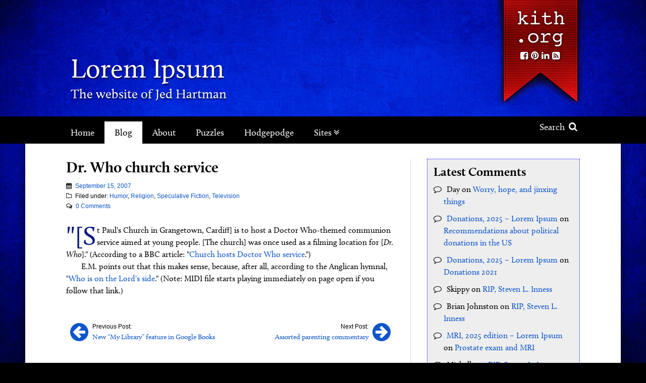

--- FILE ---
content_type: text/html; charset=UTF-8
request_url: https://www.kith.org/jed/2007/09/15/dr-who-church-service/
body_size: 44120
content:
<!DOCTYPE html>
<!--[if lt IE 9 ]><html class="ie ie-old no-js" lang="en-US"> <![endif]-->
<!--[if IE 9 ]><html class="ie ie9 no-js" lang="en-US"> <![endif]-->
<!--[if IE 10 ]><html class="ie ie10 no-js" lang="en-US"> <![endif]-->
<!--[if IE 11 ]><html class="ie ie11 no-js" lang="en-US"> <![endif]-->
<!--[if gt IE 11 ]><!--><html class="no-js" lang="en-US"><!--<![endif]-->

<head profile="http://gmpg.org/xfn/11">

	<meta charset="UTF-8">
	<meta http-equiv="X-UA-Compatible" content="IE=edge,chrome=1">
	<meta name="viewport" content="width=device-width initial-scale=1.0">
	<meta name="title" content=" &raquo; Dr. Who church service">
	<link rel="profile" href="http://gmpg.org/xfn/11">
	
	<title>Dr. Who church service &#8211; Lorem Ipsum</title>
<meta name='robots' content='max-image-preview:large' />
<link rel='dns-prefetch' href='//use.typekit.net' />
<link rel="alternate" title="oEmbed (JSON)" type="application/json+oembed" href="https://www.kith.org/jed/wp-json/oembed/1.0/embed?url=https%3A%2F%2Fwww.kith.org%2Fjed%2F2007%2F09%2F15%2Fdr-who-church-service%2F" />
<link rel="alternate" title="oEmbed (XML)" type="text/xml+oembed" href="https://www.kith.org/jed/wp-json/oembed/1.0/embed?url=https%3A%2F%2Fwww.kith.org%2Fjed%2F2007%2F09%2F15%2Fdr-who-church-service%2F&#038;format=xml" />
<style id='wp-img-auto-sizes-contain-inline-css' type='text/css'>
img:is([sizes=auto i],[sizes^="auto," i]){contain-intrinsic-size:3000px 1500px}
/*# sourceURL=wp-img-auto-sizes-contain-inline-css */
</style>
<style id='wp-emoji-styles-inline-css' type='text/css'>

	img.wp-smiley, img.emoji {
		display: inline !important;
		border: none !important;
		box-shadow: none !important;
		height: 1em !important;
		width: 1em !important;
		margin: 0 0.07em !important;
		vertical-align: -0.1em !important;
		background: none !important;
		padding: 0 !important;
	}
/*# sourceURL=wp-emoji-styles-inline-css */
</style>
<style id='classic-theme-styles-inline-css' type='text/css'>
/*! This file is auto-generated */
.wp-block-button__link{color:#fff;background-color:#32373c;border-radius:9999px;box-shadow:none;text-decoration:none;padding:calc(.667em + 2px) calc(1.333em + 2px);font-size:1.125em}.wp-block-file__button{background:#32373c;color:#fff;text-decoration:none}
/*# sourceURL=/wp-includes/css/classic-themes.min.css */
</style>
<link rel='stylesheet' id='cp-style-css' href='https://www.kith.org/jed/wp-content/themes/jed-hartman-base-theme/style.css?ver=6.9' type='text/css' media='all' />
<link rel='stylesheet' id='jasny-style-css' href='https://www.kith.org/jed/wp-content/themes/jed-hartman-base-theme/css/jasny-bootstrap.css?ver=6.9' type='text/css' media='all' />
<link rel='stylesheet' id='custom-overrides-css' href='https://www.kith.org/jed/wp-content/themes/jed-hartman-base-theme/customize.css?ver=6.9' type='text/css' media='all' />
<script type="text/javascript" src="https://www.kith.org/jed/wp-includes/js/jquery/jquery.min.js?ver=3.7.1" id="jquery-core-js"></script>
<script type="text/javascript" src="https://www.kith.org/jed/wp-includes/js/jquery/jquery-migrate.min.js?ver=3.4.1" id="jquery-migrate-js"></script>
<script type="text/javascript" src="//use.typekit.net/rsa4gdx.js?ver=6.9" id="theme_typekit-js"></script>
<script type="text/javascript" src="https://www.kith.org/jed/wp-content/themes/jed-hartman-base-theme/js/modernizr-1.7.min.js?ver=1630341123" id="modernizer-js"></script>
<script type="text/javascript" src="https://www.kith.org/jed/wp-content/themes/jed-hartman-base-theme/js/compiled.js?ver=1630341122" id="compiled-js"></script>
<link rel="https://api.w.org/" href="https://www.kith.org/jed/wp-json/" /><link rel="alternate" title="JSON" type="application/json" href="https://www.kith.org/jed/wp-json/wp/v2/posts/4042" /><link rel="EditURI" type="application/rsd+xml" title="RSD" href="https://www.kith.org/jed/xmlrpc2.php?rsd" />
			<script type="text/javascript">try{Typekit.load();}catch(e){}</script>
			<style type="text/css" id="cpunk-custom-css">
			</style>
	<link rel="canonical" href="https://www.kith.org/jed/2007/09/15/dr-who-church-service/">
	    <style type="text/css" rel="header">

	        .page_header  {
	            display: block;
	            background: transparent;
	            background-image: url('');
				background-position: center -20px;
				background-size: 900px auto;
	        }
	        @media (min-width:400px) {
	        	background-position: center top;
	        }
	        @media (min-width:900px) {
		        .page_header {
		        	background-size: cover;	
		        }  	
	        }
	      
	        		        .site_headers, .site_headers a, .site_headers h2 {
		        	color: #ffffff;
		        }
	        			

			
	    </style>
	    <style type="text/css" id="custom-background-css">
	body.custom-background {
		background-color: #000;
		 background-image: url("https://www.kith.org/jed/wp-content/uploads/sites/2/2017/12/blue.jpg");		background-size: auto;
		background-position: center top;
		background-size: 660px auto;
	}
	@media (min-width:760px) {
		body.custom-background { background-image: url("https://www.kith.org/jed/wp-content/uploads/sites/2/2017/12/blue.jpg"); background-position: center center; background-size: cover; background-repeat: no-repeat; background-attachment: fixed; }
	}
</style>


<style id='global-styles-inline-css' type='text/css'>
:root{--wp--preset--aspect-ratio--square: 1;--wp--preset--aspect-ratio--4-3: 4/3;--wp--preset--aspect-ratio--3-4: 3/4;--wp--preset--aspect-ratio--3-2: 3/2;--wp--preset--aspect-ratio--2-3: 2/3;--wp--preset--aspect-ratio--16-9: 16/9;--wp--preset--aspect-ratio--9-16: 9/16;--wp--preset--color--black: #000000;--wp--preset--color--cyan-bluish-gray: #abb8c3;--wp--preset--color--white: #ffffff;--wp--preset--color--pale-pink: #f78da7;--wp--preset--color--vivid-red: #cf2e2e;--wp--preset--color--luminous-vivid-orange: #ff6900;--wp--preset--color--luminous-vivid-amber: #fcb900;--wp--preset--color--light-green-cyan: #7bdcb5;--wp--preset--color--vivid-green-cyan: #00d084;--wp--preset--color--pale-cyan-blue: #8ed1fc;--wp--preset--color--vivid-cyan-blue: #0693e3;--wp--preset--color--vivid-purple: #9b51e0;--wp--preset--gradient--vivid-cyan-blue-to-vivid-purple: linear-gradient(135deg,rgb(6,147,227) 0%,rgb(155,81,224) 100%);--wp--preset--gradient--light-green-cyan-to-vivid-green-cyan: linear-gradient(135deg,rgb(122,220,180) 0%,rgb(0,208,130) 100%);--wp--preset--gradient--luminous-vivid-amber-to-luminous-vivid-orange: linear-gradient(135deg,rgb(252,185,0) 0%,rgb(255,105,0) 100%);--wp--preset--gradient--luminous-vivid-orange-to-vivid-red: linear-gradient(135deg,rgb(255,105,0) 0%,rgb(207,46,46) 100%);--wp--preset--gradient--very-light-gray-to-cyan-bluish-gray: linear-gradient(135deg,rgb(238,238,238) 0%,rgb(169,184,195) 100%);--wp--preset--gradient--cool-to-warm-spectrum: linear-gradient(135deg,rgb(74,234,220) 0%,rgb(151,120,209) 20%,rgb(207,42,186) 40%,rgb(238,44,130) 60%,rgb(251,105,98) 80%,rgb(254,248,76) 100%);--wp--preset--gradient--blush-light-purple: linear-gradient(135deg,rgb(255,206,236) 0%,rgb(152,150,240) 100%);--wp--preset--gradient--blush-bordeaux: linear-gradient(135deg,rgb(254,205,165) 0%,rgb(254,45,45) 50%,rgb(107,0,62) 100%);--wp--preset--gradient--luminous-dusk: linear-gradient(135deg,rgb(255,203,112) 0%,rgb(199,81,192) 50%,rgb(65,88,208) 100%);--wp--preset--gradient--pale-ocean: linear-gradient(135deg,rgb(255,245,203) 0%,rgb(182,227,212) 50%,rgb(51,167,181) 100%);--wp--preset--gradient--electric-grass: linear-gradient(135deg,rgb(202,248,128) 0%,rgb(113,206,126) 100%);--wp--preset--gradient--midnight: linear-gradient(135deg,rgb(2,3,129) 0%,rgb(40,116,252) 100%);--wp--preset--font-size--small: 13px;--wp--preset--font-size--medium: 20px;--wp--preset--font-size--large: 36px;--wp--preset--font-size--x-large: 42px;--wp--preset--spacing--20: 0.44rem;--wp--preset--spacing--30: 0.67rem;--wp--preset--spacing--40: 1rem;--wp--preset--spacing--50: 1.5rem;--wp--preset--spacing--60: 2.25rem;--wp--preset--spacing--70: 3.38rem;--wp--preset--spacing--80: 5.06rem;--wp--preset--shadow--natural: 6px 6px 9px rgba(0, 0, 0, 0.2);--wp--preset--shadow--deep: 12px 12px 50px rgba(0, 0, 0, 0.4);--wp--preset--shadow--sharp: 6px 6px 0px rgba(0, 0, 0, 0.2);--wp--preset--shadow--outlined: 6px 6px 0px -3px rgb(255, 255, 255), 6px 6px rgb(0, 0, 0);--wp--preset--shadow--crisp: 6px 6px 0px rgb(0, 0, 0);}:where(.is-layout-flex){gap: 0.5em;}:where(.is-layout-grid){gap: 0.5em;}body .is-layout-flex{display: flex;}.is-layout-flex{flex-wrap: wrap;align-items: center;}.is-layout-flex > :is(*, div){margin: 0;}body .is-layout-grid{display: grid;}.is-layout-grid > :is(*, div){margin: 0;}:where(.wp-block-columns.is-layout-flex){gap: 2em;}:where(.wp-block-columns.is-layout-grid){gap: 2em;}:where(.wp-block-post-template.is-layout-flex){gap: 1.25em;}:where(.wp-block-post-template.is-layout-grid){gap: 1.25em;}.has-black-color{color: var(--wp--preset--color--black) !important;}.has-cyan-bluish-gray-color{color: var(--wp--preset--color--cyan-bluish-gray) !important;}.has-white-color{color: var(--wp--preset--color--white) !important;}.has-pale-pink-color{color: var(--wp--preset--color--pale-pink) !important;}.has-vivid-red-color{color: var(--wp--preset--color--vivid-red) !important;}.has-luminous-vivid-orange-color{color: var(--wp--preset--color--luminous-vivid-orange) !important;}.has-luminous-vivid-amber-color{color: var(--wp--preset--color--luminous-vivid-amber) !important;}.has-light-green-cyan-color{color: var(--wp--preset--color--light-green-cyan) !important;}.has-vivid-green-cyan-color{color: var(--wp--preset--color--vivid-green-cyan) !important;}.has-pale-cyan-blue-color{color: var(--wp--preset--color--pale-cyan-blue) !important;}.has-vivid-cyan-blue-color{color: var(--wp--preset--color--vivid-cyan-blue) !important;}.has-vivid-purple-color{color: var(--wp--preset--color--vivid-purple) !important;}.has-black-background-color{background-color: var(--wp--preset--color--black) !important;}.has-cyan-bluish-gray-background-color{background-color: var(--wp--preset--color--cyan-bluish-gray) !important;}.has-white-background-color{background-color: var(--wp--preset--color--white) !important;}.has-pale-pink-background-color{background-color: var(--wp--preset--color--pale-pink) !important;}.has-vivid-red-background-color{background-color: var(--wp--preset--color--vivid-red) !important;}.has-luminous-vivid-orange-background-color{background-color: var(--wp--preset--color--luminous-vivid-orange) !important;}.has-luminous-vivid-amber-background-color{background-color: var(--wp--preset--color--luminous-vivid-amber) !important;}.has-light-green-cyan-background-color{background-color: var(--wp--preset--color--light-green-cyan) !important;}.has-vivid-green-cyan-background-color{background-color: var(--wp--preset--color--vivid-green-cyan) !important;}.has-pale-cyan-blue-background-color{background-color: var(--wp--preset--color--pale-cyan-blue) !important;}.has-vivid-cyan-blue-background-color{background-color: var(--wp--preset--color--vivid-cyan-blue) !important;}.has-vivid-purple-background-color{background-color: var(--wp--preset--color--vivid-purple) !important;}.has-black-border-color{border-color: var(--wp--preset--color--black) !important;}.has-cyan-bluish-gray-border-color{border-color: var(--wp--preset--color--cyan-bluish-gray) !important;}.has-white-border-color{border-color: var(--wp--preset--color--white) !important;}.has-pale-pink-border-color{border-color: var(--wp--preset--color--pale-pink) !important;}.has-vivid-red-border-color{border-color: var(--wp--preset--color--vivid-red) !important;}.has-luminous-vivid-orange-border-color{border-color: var(--wp--preset--color--luminous-vivid-orange) !important;}.has-luminous-vivid-amber-border-color{border-color: var(--wp--preset--color--luminous-vivid-amber) !important;}.has-light-green-cyan-border-color{border-color: var(--wp--preset--color--light-green-cyan) !important;}.has-vivid-green-cyan-border-color{border-color: var(--wp--preset--color--vivid-green-cyan) !important;}.has-pale-cyan-blue-border-color{border-color: var(--wp--preset--color--pale-cyan-blue) !important;}.has-vivid-cyan-blue-border-color{border-color: var(--wp--preset--color--vivid-cyan-blue) !important;}.has-vivid-purple-border-color{border-color: var(--wp--preset--color--vivid-purple) !important;}.has-vivid-cyan-blue-to-vivid-purple-gradient-background{background: var(--wp--preset--gradient--vivid-cyan-blue-to-vivid-purple) !important;}.has-light-green-cyan-to-vivid-green-cyan-gradient-background{background: var(--wp--preset--gradient--light-green-cyan-to-vivid-green-cyan) !important;}.has-luminous-vivid-amber-to-luminous-vivid-orange-gradient-background{background: var(--wp--preset--gradient--luminous-vivid-amber-to-luminous-vivid-orange) !important;}.has-luminous-vivid-orange-to-vivid-red-gradient-background{background: var(--wp--preset--gradient--luminous-vivid-orange-to-vivid-red) !important;}.has-very-light-gray-to-cyan-bluish-gray-gradient-background{background: var(--wp--preset--gradient--very-light-gray-to-cyan-bluish-gray) !important;}.has-cool-to-warm-spectrum-gradient-background{background: var(--wp--preset--gradient--cool-to-warm-spectrum) !important;}.has-blush-light-purple-gradient-background{background: var(--wp--preset--gradient--blush-light-purple) !important;}.has-blush-bordeaux-gradient-background{background: var(--wp--preset--gradient--blush-bordeaux) !important;}.has-luminous-dusk-gradient-background{background: var(--wp--preset--gradient--luminous-dusk) !important;}.has-pale-ocean-gradient-background{background: var(--wp--preset--gradient--pale-ocean) !important;}.has-electric-grass-gradient-background{background: var(--wp--preset--gradient--electric-grass) !important;}.has-midnight-gradient-background{background: var(--wp--preset--gradient--midnight) !important;}.has-small-font-size{font-size: var(--wp--preset--font-size--small) !important;}.has-medium-font-size{font-size: var(--wp--preset--font-size--medium) !important;}.has-large-font-size{font-size: var(--wp--preset--font-size--large) !important;}.has-x-large-font-size{font-size: var(--wp--preset--font-size--x-large) !important;}
/*# sourceURL=global-styles-inline-css */
</style>
</head>

<body class="wp-singular post-template-default single single-post postid-4042 single-format-standard custom-background wp-theme-jed-hartman-base-theme dr-who-church-service">
		
					
		<header class="page_header default" role="banner">	

	<div class="header_inner">		
		
		<div class="callouts_social">
			<a href="https://www.kith.org/jed" class="kith_link">Kith.org</a>
			<div class="social_container">
		<ul class="social_links">
    			<li><a href="http://facebook.com/jed.hartman" alt="Facebook" title="Facebook"><i class="fa fa-facebook-square"></i></a></li>	
					<li><a href="https://www.pinterest.com/elysdir/" alt="Pinterest" title="Pinterest"><i class="fa fa-pinterest"></i></a></li>	
		    		<li><a href="https://www.linkedin.com/in/jed-hartman-a222581/" alt="LinkedIn" title="LinkedIn"><i class="fa fa-linkedin"></i></a></li>
    	      		<li><a href="https://www.kith.org/jed/feed/"><i class="fa fa-rss-square"></i></a></li>
	</ul>
</div>		</div>

		<hgroup class="site_headers">	
			<h1 class="site_title">
				<a href="https://www.kith.org/jed">Lorem Ipsum</a>
			</h1>
			<h2>The website of Jed Hartman</h2>
		</hgroup>
		
		<div class="button_wrapper">				
			<button type="button" class="navbar-toggle masthead-toggle hamburger masthead_button" data-recalc="false" data-toggle="offcanvas" data-target="#offcanvas" data-canvas="body">
				<span class="sr-only">Toggle navigation</span>
					<i class="fa fa-bars"></i>
				</button>
			<a href="#" class="header_search_toggle masthead_button"><i class="fa fa-search"></i></a>
		</div>
			
	</div>
</header>
<div class="nav_wrap">
	<nav class="navbar navbar-default" role="navigation"> 
		<div class="collapse navbar-collapse main_nav"> 
			
			<ul id="menu-menu-1" class="nav navbar-nav"><li id="menu-item-20" class="menu-item menu-item-type-post_type menu-item-object-page menu-item-home menu-item-20"><a title="Home" href="https://www.kith.org/jed/">Home</a></li>
<li id="menu-item-21" class="menu-item menu-item-type-post_type menu-item-object-page current_page_parent menu-item-21"><a title="Blog" href="https://www.kith.org/jed/lorem-ipsum/">Blog</a></li>
<li id="menu-item-18" class="menu-item menu-item-type-post_type menu-item-object-page menu-item-18"><a title="About" href="https://www.kith.org/jed/about-jed/">About</a></li>
<li id="menu-item-22" class="menu-item menu-item-type-post_type menu-item-object-page menu-item-22"><a title="Puzzles" href="https://www.kith.org/jed/situation-puzzles/">Puzzles</a></li>
<li id="menu-item-19" class="menu-item menu-item-type-post_type menu-item-object-page menu-item-19"><a title="Hodgepodge" href="https://www.kith.org/jed/hodgepodge/">Hodgepodge</a></li>
<li id="menu-item-23" class="sitenav_target menu-item menu-item-type-custom menu-item-object-custom menu-item-has-children menu-item-23 dropdown"><a title="Sites" href="#" data-toggle="dropdown" class="dropdown-toggle">Sites <i class="fa fa-angle-double-down"></i></a>
<ul role="menu" class=" dropdown-menu">
	<li id="menu-item-5329" class="menu-item menu-item-type-custom menu-item-object-custom menu-item-5329"><a title="Loading" href="#">Loading</a></li>
</ul>
</li>
</ul>			<a href="#" class="search_toggle"> Search <i class="fa fa-search"></i></a>
			
		</div>

	</nav>

</div>
<div class="search_outer">
	<div class="search_wrap">
		<div class="search_container">
	<form role="search" method="get" class="search-form form-inline" action="https://www.kith.org/jed/">
	  	<input type="search" value="" name="s" class="search_field" placeholder="Search Site">
	    <label class="hide">Search for:</label>
	    <button type="submit" class="search_submit btn btn-default hide">Search</button>
	    <a class="submit" href="#"><i class="fa fa-search"></i></a>
	</form>
</div>	</div>
</div>
<nav id="offcanvas" class="navmenu navbar-default navbar-inverse navmenu-fixed-left offcanvas navmenu-site" role="navigation">
    <button data-recalc="false" data-toggle="offcanvas" data-target="#offcanvas" data-canvas="body" class="close_canvas">
        <i class="fa fa-times-circle"></i>
    </button>
   
    <ul id="menu-menu-2" class="nav navbar-nav"><li class="menu-item menu-item-type-post_type menu-item-object-page menu-item-home menu-item-20"><a title="Home" href="https://www.kith.org/jed/">Home</a></li>
<li class="menu-item menu-item-type-post_type menu-item-object-page current_page_parent menu-item-21"><a title="Blog" href="https://www.kith.org/jed/lorem-ipsum/">Blog</a></li>
<li class="menu-item menu-item-type-post_type menu-item-object-page menu-item-18"><a title="About" href="https://www.kith.org/jed/about-jed/">About</a></li>
<li class="menu-item menu-item-type-post_type menu-item-object-page menu-item-22"><a title="Puzzles" href="https://www.kith.org/jed/situation-puzzles/">Puzzles</a></li>
<li class="menu-item menu-item-type-post_type menu-item-object-page menu-item-19"><a title="Hodgepodge" href="https://www.kith.org/jed/hodgepodge/">Hodgepodge</a></li>
<li class="sitenav_target menu-item menu-item-type-custom menu-item-object-custom menu-item-has-children menu-item-23 dropdown"><a title="Sites" href="#" data-toggle="dropdown" class="dropdown-toggle">Sites <i class="fa fa-angle-double-down"></i></a>
<ul role="menu" class=" dropdown-menu">
	<li class="menu-item menu-item-type-custom menu-item-object-custom menu-item-5329"><a title="Loading" href="#">Loading</a></li>
</ul>
</li>
</ul>	 <div class="button_callouts">
			</div> 
	<div class="social_container">
		<ul class="social_links">
    			<li><a href="http://facebook.com/jed.hartman" alt="Facebook" title="Facebook"><i class="fa fa-facebook-square"></i></a></li>	
					<li><a href="https://www.pinterest.com/elysdir/" alt="Pinterest" title="Pinterest"><i class="fa fa-pinterest"></i></a></li>	
		    		<li><a href="https://www.linkedin.com/in/jed-hartman-a222581/" alt="LinkedIn" title="LinkedIn"><i class="fa fa-linkedin"></i></a></li>
    	      		<li><a href="https://www.kith.org/jed/feed/"><i class="fa fa-rss-square"></i></a></li>
	</ul>
</div></nav>

		<div class="page_wrap" role="document">
<main class="main" role="main">
	<div class="inner block_inner">
			<article class="post-4042 post type-post status-publish format-standard hentry category-humor category-religion category-speculative-fiction category-television" id="post-4042" role="article" itemprop="hasPart" itemscope="" itemtype="http://schema.org/Article">
	<meta itemscope="itemscope" itemprop="mainEntityOfPage" itemType="https://schema.org/WebPage"/>
	<header>	
		
		<h2 class="post_title" itemprop="headline"><span>Dr. Who church service</span></h2>
		<h3 class="byline"><i class="fa fa-user"></i>
			<span class="post-author vcard" itemprop="author" itemscope itemtype="https://schema.org/Person">
				<span itemprop="name">Jed</span>
			</span>
		</h3>
<div class="postmeta">
	
	<div><i class="fa fa-calendar"></i> <a href="https://www.kith.org/jed/2007/09/15/dr-who-church-service/" class="post_date_time"><time class="published" datetime="09-15-2007 7:41 PM"> September 15, 2007</time></a></div>
			<div class="categories"><i class="fa fa-folder-o"></i> Filed under: <a href="https://www.kith.org/jed/category/humor/" rel="category tag">Humor</a>, <a href="https://www.kith.org/jed/category/religion/" rel="category tag">Religion</a>, <a href="https://www.kith.org/jed/category/speculative-fiction/" rel="category tag">Speculative Fiction</a>, <a href="https://www.kith.org/jed/category/television/" rel="category tag">Television</a></div>
		<div class="comments_link">
		<i class="fa fa-comments-o"></i> <a href="https://www.kith.org/jed/2007/09/15/dr-who-church-service/#respond">0 Comments</a>	</div>
</div>	</header>
	<div class="entry_content" itemprop="description">
		
<p>"[St Paul's Church in Grangetown, Cardiff] is to host a Doctor Who-themed communion service aimed at young people.  [The church] was once used as a filming location for [<cite>Dr. Who</cite>]."  (According to a BBC article: "<a href="http://news.bbc.co.uk/1/hi/wales/6991351.stm">Church hosts Doctor Who service</a>.")</p>
<p>E.M. points out that this makes sense, because, after all, according to the Anglican hymnal, "<a href="http://www.oremus.org/hymnal/w/w458.html">Who is on the Lord's side</a>."  (Note: MIDI file starts playing immediately on page open if you follow that link.)</p>

	</div>
		<footer>
		
							</footer>
		<meta itemprop="dateModified" content="2007-09-15T19:41:53-07:00"/>
</article>		
		<div class="pag_nav">
			
	<nav class="navigation post-navigation" aria-label="Posts">
		<h2 class="screen-reader-text">Post navigation</h2>
		<div class="nav-links"><div class="nav-previous"><a href="https://www.kith.org/jed/2007/09/14/new-my-library-feature-in-goog/" rel="prev"><i class="fa fa-arrow-circle-left"></i> <div class="text"><span>Previous Post: </span> New &#8220;My Library&#8221; feature in Google Books</div></a></div><div class="nav-next"><a href="https://www.kith.org/jed/2007/09/16/parenting-commentary/" rel="next"><div class="text"><span>Next Post: </span> Assorted parenting commentary</div> <i class="fa fa-arrow-circle-right"></i></a></div></div>
	</nav>		</div>
		

	<section id="respond">
		<h4 class="line"><span>Join the Conversation</span></h4>
		<p class="cancel-comment-reply"><a rel="nofollow" id="cancel-comment-reply-link" href="/jed/2007/09/15/dr-who-church-service/#respond" style="display:none;">Click here to cancel reply.</a></p>
		
					<form action="https://www.kith.org/jed/wp-comments-post.php" method="post" id="commentform">
									<div class="form-group">
						<label for="author">Name (required)</label>
						<input type="text" class="form-control" name="author" id="author" value="" size="22" aria-required="true">
					</div>
					<div class="form-group">
						<label for="email">Email (will not be published) (required)</label>
						<input type="email" class="form-control" name="email" id="email" value="" size="22" aria-required="true">
					</div>
					<div class="form-group">
						<label for="url">Website</label>
						<input type="url" class="form-control" name="url" id="url" value="" size="22">
					</div>
				
				<div class="form-group">
					<label for="comment">Comment</label>
					<textarea name="comment" id="comment" class="form-control" rows="5" aria-required="true"></textarea>
				</div>
				<p><input name="submit" class="btn btn-primary" type="submit" id="submit" value="Submit Comment"></p>
				<input type='hidden' name='comment_post_ID' value='4042' id='comment_post_ID' />
<input type='hidden' name='comment_parent' id='comment_parent' value='0' />
				<p style="display: none;"><input type="hidden" id="akismet_comment_nonce" name="akismet_comment_nonce" value="b2a370738f" /></p><p style="display: none !important;" class="akismet-fields-container" data-prefix="ak_"><label>&#916;<textarea name="ak_hp_textarea" cols="45" rows="8" maxlength="100"></textarea></label><input type="hidden" id="ak_js_1" name="ak_js" value="120"/><script>document.getElementById( "ak_js_1" ).setAttribute( "value", ( new Date() ).getTime() );</script></p>			
			</form>
			</section><!-- /#respond -->
		
		</div>
</main>	

<aside class="sidebar" role="complementary">

	<div id="recent-comments-3" class="widget widget_recent_comments"><h3 class="section_header">Latest Comments</h3><ul id="recentcomments"><li class="recentcomments"><span class="comment-author-link">Day</span> on <a href="https://www.kith.org/jed/2009/06/03/worry-hope-and-jinxing-things/#comment-460378">Worry, hope, and jinxing things</a></li><li class="recentcomments"><span class="comment-author-link"><a href="https://www.kith.org/jed/2025/12/29/donations-2025/" class="url" rel="ugc">Donations, 2025 &#8211; Lorem Ipsum</a></span> on <a href="https://www.kith.org/jed/2024/10/23/recommendations-about-political-donations-in-the-us/#comment-459658">Recommendations about political donations in the US</a></li><li class="recentcomments"><span class="comment-author-link"><a href="https://www.kith.org/jed/2025/12/29/donations-2025/" class="url" rel="ugc">Donations, 2025 &#8211; Lorem Ipsum</a></span> on <a href="https://www.kith.org/jed/2021/12/25/donations-2021/#comment-459656">Donations 2021</a></li><li class="recentcomments"><span class="comment-author-link">Skippy</span> on <a href="https://www.kith.org/jed/2017/06/21/rip-steven-l-inness/#comment-459056">RIP, Steven L. Inness</a></li><li class="recentcomments"><span class="comment-author-link">Brian Johnston</span> on <a href="https://www.kith.org/jed/2017/06/21/rip-steven-l-inness/#comment-458360">RIP, Steven L. Inness</a></li><li class="recentcomments"><span class="comment-author-link"><a href="https://www.kith.org/jed/2025/12/05/mri-2025-edition/" class="url" rel="ugc">MRI, 2025 edition &#8211; Lorem Ipsum</a></span> on <a href="https://www.kith.org/jed/2024/11/01/prostate-exam-and-mri/#comment-457313">Prostate exam and MRI</a></li><li class="recentcomments"><span class="comment-author-link">Michelle</span> on <a href="https://www.kith.org/jed/2017/06/21/rip-steven-l-inness/#comment-456262">RIP, Steven L. Inness</a></li><li class="recentcomments"><span class="comment-author-link">Michelle</span> on <a href="https://www.kith.org/jed/2017/06/21/rip-steven-l-inness/#comment-456261">RIP, Steven L. Inness</a></li></ul></div>
		<div id="recent-posts-6" class="widget widget_recent_entries">
		<h3 class="section_header">Recent Posts</h3>
		<ul>
											<li>
					<a href="https://www.kith.org/jed/2026/01/02/favorite-books-i-read-in-2025/">Favorite books I read in 2025</a>
											<span class="post-date">January 2, 2026</span>
									</li>
											<li>
					<a href="https://www.kith.org/jed/2026/01/02/favorites-movies-seen-in-2025/">Favorites movies seen in 2025</a>
											<span class="post-date">January 2, 2026</span>
									</li>
											<li>
					<a href="https://www.kith.org/jed/2025/12/29/donations-2025/">Donations, 2025</a>
											<span class="post-date">December 29, 2025</span>
									</li>
											<li>
					<a href="https://www.kith.org/jed/2025/12/27/on-sfwas-generative-ai-survey/">On SFWA’s generative-AI survey</a>
											<span class="post-date">December 27, 2025</span>
									</li>
											<li>
					<a href="https://www.kith.org/jed/2025/12/18/stuff-ive-done-this-week-so-far/">Stuff I’ve done this week (so far)</a>
											<span class="post-date">December 18, 2025</span>
									</li>
											<li>
					<a href="https://www.kith.org/jed/2025/12/14/the-lazarus-project-tv-show/">The Lazarus Project (TV show)</a>
											<span class="post-date">December 14, 2025</span>
									</li>
					</ul>

		</div><div id="categories-4" class="widget widget_categories"><h3 class="section_header">Categories</h3><form action="https://www.kith.org/jed" method="get"><label class="screen-reader-text" for="cat">Categories</label><select  name='cat' id='cat' class='postform'>
	<option value='-1'>Select Category</option>
	<option class="level-0" value="132">AI&nbsp;&nbsp;(5)</option>
	<option class="level-0" value="128">Anxiety&nbsp;&nbsp;(17)</option>
	<option class="level-0" value="83">Apple&nbsp;&nbsp;(53)</option>
	<option class="level-0" value="56">Art&nbsp;&nbsp;(40)</option>
	<option class="level-0" value="82">Awards&nbsp;&nbsp;(112)</option>
	<option class="level-0" value="98">Bechdel Test&nbsp;&nbsp;(10)</option>
	<option class="level-0" value="16">Birthdays&nbsp;&nbsp;(89)</option>
	<option class="level-0" value="99">Blogs&nbsp;&nbsp;(5)</option>
	<option class="level-0" value="19">Books&nbsp;&nbsp;(230)</option>
	<option class="level-0" value="111">Cloud&nbsp;&nbsp;(1)</option>
	<option class="level-0" value="80">Comics&nbsp;&nbsp;(55)</option>
	<option class="level-0" value="48">Commonplace Book&nbsp;&nbsp;(70)</option>
	<option class="level-0" value="113">Communication&nbsp;&nbsp;(16)</option>
	<option class="level-0" value="109">Complexity&nbsp;&nbsp;(11)</option>
	<option class="level-0" value="79">Computers&nbsp;&nbsp;(33)</option>
	<option class="level-0" value="39">Conventions&nbsp;&nbsp;(110)</option>
	<option class="level-0" value="76">Customer Service&nbsp;&nbsp;(15)</option>
	<option class="level-0" value="35">Customer Service Demon&nbsp;&nbsp;(31)</option>
	<option class="level-0" value="91">Cute&nbsp;&nbsp;(12)</option>
	<option class="level-0" value="75">Databases&nbsp;&nbsp;(7)</option>
	<option class="level-0" value="14">Death&nbsp;&nbsp;(143)</option>
	<option class="level-0" value="131">Decor&nbsp;&nbsp;(1)</option>
	<option class="level-0" value="110">Disability&nbsp;&nbsp;(7)</option>
	<option class="level-0" value="93">Documentation&nbsp;&nbsp;(8)</option>
	<option class="level-0" value="77">Dreams&nbsp;&nbsp;(29)</option>
	<option class="level-0" value="125">eBooks&nbsp;&nbsp;(5)</option>
	<option class="level-0" value="36">Editing&nbsp;&nbsp;(25)</option>
	<option class="level-0" value="87">Education&nbsp;&nbsp;(4)</option>
	<option class="level-0" value="81">Entertainment&nbsp;&nbsp;(2)</option>
	<option class="level-0" value="89">Events&nbsp;&nbsp;(7)</option>
	<option class="level-0" value="32">Family History&nbsp;&nbsp;(55)</option>
	<option class="level-0" value="30">Favorite Things&nbsp;&nbsp;(18)</option>
	<option class="level-0" value="119">Favorite/Important Entries&nbsp;&nbsp;(85)</option>
	<option class="level-0" value="101">Folklore&nbsp;&nbsp;(2)</option>
	<option class="level-0" value="112">Food&nbsp;&nbsp;(13)</option>
	<option class="level-0" value="94">Freedom of Speech&nbsp;&nbsp;(5)</option>
	<option class="level-0" value="15">Friendship&nbsp;&nbsp;(13)</option>
	<option class="level-0" value="62">Gadgets&nbsp;&nbsp;(47)</option>
	<option class="level-0" value="58">Games&nbsp;&nbsp;(80)</option>
	<option class="level-0" value="47">Gender&nbsp;&nbsp;(97)</option>
	<option class="level-0" value="42">Heffalumps&nbsp;&nbsp;(13)</option>
	<option class="level-0" value="10">History&nbsp;&nbsp;(21)</option>
	<option class="level-0" value="66">Housing&nbsp;&nbsp;(20)</option>
	<option class="level-0" value="130">How I Met&nbsp;&nbsp;(4)</option>
	<option class="level-0" value="18">Humor&nbsp;&nbsp;(163)</option>
	<option class="level-0" value="103">Identity&nbsp;&nbsp;(6)</option>
	<option class="level-0" value="97">Improv&nbsp;&nbsp;(3)</option>
	<option class="level-0" value="11">Improving Society&nbsp;&nbsp;(126)</option>
	<option class="level-0" value="71">Intellectual Property&nbsp;&nbsp;(10)</option>
	<option class="level-0" value="64">Internet&nbsp;&nbsp;(34)</option>
	<option class="level-0" value="4">Journaling&nbsp;&nbsp;(88)</option>
	<option class="level-0" value="90">Journalism&nbsp;&nbsp;(8)</option>
	<option class="level-0" value="12">Language&nbsp;&nbsp;(61)</option>
	<option class="level-0" value="9">Law&nbsp;&nbsp;(13)</option>
	<option class="level-0" value="29">Life Updates&nbsp;&nbsp;(379)</option>
	<option class="level-0" value="53">Links&nbsp;&nbsp;(58)</option>
	<option class="level-0" value="46">Loud Car Guy&nbsp;&nbsp;(18)</option>
	<option class="level-0" value="124">Math&nbsp;&nbsp;(6)</option>
	<option class="level-0" value="49">Medical/health&nbsp;&nbsp;(26)</option>
	<option class="level-0" value="52">Memes&nbsp;&nbsp;(8)</option>
	<option class="level-0" value="102">Metadata&nbsp;&nbsp;(1)</option>
	<option class="level-0" value="88">Milestones&nbsp;&nbsp;(4)</option>
	<option class="level-0" value="108">Money&nbsp;&nbsp;(10)</option>
	<option class="level-0" value="44">Movies&nbsp;&nbsp;(197)</option>
	<option class="level-0" value="7">Music&nbsp;&nbsp;(136)</option>
	<option class="level-0" value="85">Nature&nbsp;&nbsp;(38)</option>
	<option class="level-0" value="55">Net Video&nbsp;&nbsp;(75)</option>
	<option class="level-0" value="41">Object Manipulation&nbsp;&nbsp;(21)</option>
	<option class="level-0" value="118">Parents/Children/Family&nbsp;&nbsp;(118)</option>
	<option class="level-0" value="72">Peeves&nbsp;&nbsp;(7)</option>
	<option class="level-0" value="61">Personal&nbsp;&nbsp;(23)</option>
	<option class="level-0" value="107">Peter FBI File&nbsp;&nbsp;(7)</option>
	<option class="level-0" value="63">Photos&nbsp;&nbsp;(34)</option>
	<option class="level-0" value="45">Politics&nbsp;&nbsp;(108)</option>
	<option class="level-0" value="115">Polyamory&nbsp;&nbsp;(5)</option>
	<option class="level-0" value="92">Privacy&nbsp;&nbsp;(10)</option>
	<option class="level-0" value="68">Programming&nbsp;&nbsp;(34)</option>
	<option class="level-0" value="129">Publishing&nbsp;&nbsp;(3)</option>
	<option class="level-0" value="23">Queer&nbsp;&nbsp;(61)</option>
	<option class="level-0" value="95">Race/Ethnicity&nbsp;&nbsp;(47)</option>
	<option class="level-0" value="100">Radio&nbsp;&nbsp;(5)</option>
	<option class="level-0" value="22">Relationships&nbsp;&nbsp;(38)</option>
	<option class="level-0" value="59">Religion&nbsp;&nbsp;(22)</option>
	<option class="level-0" value="134">Resistance&nbsp;&nbsp;(3)</option>
	<option class="level-0" value="43">Reviews&nbsp;&nbsp;(104)</option>
	<option class="level-0" value="33">Robots&nbsp;&nbsp;(24)</option>
	<option class="level-0" value="51">Roleplaying&nbsp;&nbsp;(22)</option>
	<option class="level-0" value="120">Same-Sex Marriage&nbsp;&nbsp;(145)</option>
	<option class="level-0" value="54">Science&nbsp;&nbsp;(32)</option>
	<option class="level-0" value="86">Security&nbsp;&nbsp;(15)</option>
	<option class="level-0" value="116">Self-Improvement&nbsp;&nbsp;(6)</option>
	<option class="level-0" value="50">Sex&nbsp;&nbsp;(17)</option>
	<option class="level-0" value="28">Short Stories&nbsp;&nbsp;(102)</option>
	<option class="level-0" value="106">Sleep&nbsp;&nbsp;(35)</option>
	<option class="level-0" value="105">Social Networking&nbsp;&nbsp;(17)</option>
	<option class="level-0" value="5">Socializing&nbsp;&nbsp;(63)</option>
	<option class="level-0" value="24">Software&nbsp;&nbsp;(77)</option>
	<option class="level-0" value="104">Space&nbsp;&nbsp;(8)</option>
	<option class="level-0" value="67">Spam&nbsp;&nbsp;(37)</option>
	<option class="level-0" value="27">Speculative Fiction&nbsp;&nbsp;(294)</option>
	<option class="level-0" value="26">Strange Horizons&nbsp;&nbsp;(234)</option>
	<option class="level-0" value="114">Tech Writing&nbsp;&nbsp;(10)</option>
	<option class="level-0" value="121">Technofailure&nbsp;&nbsp;(14)</option>
	<option class="level-0" value="78">Technology&nbsp;&nbsp;(35)</option>
	<option class="level-0" value="73">Telecommunications&nbsp;&nbsp;(8)</option>
	<option class="level-0" value="31">Television&nbsp;&nbsp;(145)</option>
	<option class="level-0" value="40">Theatre&nbsp;&nbsp;(38)</option>
	<option class="level-0" value="126">Things Are Made Of Stuff&nbsp;&nbsp;(4)</option>
	<option class="level-0" value="74">Time&nbsp;&nbsp;(46)</option>
	<option class="level-0" value="65">Transportation&nbsp;&nbsp;(27)</option>
	<option class="level-0" value="34">Travel&nbsp;&nbsp;(115)</option>
	<option class="level-0" value="60">Typography&nbsp;&nbsp;(5)</option>
	<option class="level-0" value="84">UI Design&nbsp;&nbsp;(12)</option>
	<option class="level-0" value="1">Uncategorized&nbsp;&nbsp;(2,060)</option>
	<option class="level-0" value="57">Verse&nbsp;&nbsp;(24)</option>
	<option class="level-0" value="13">War&nbsp;&nbsp;(8)</option>
	<option class="level-0" value="25">Web Tech&nbsp;&nbsp;(57)</option>
	<option class="level-0" value="38">Weddings&nbsp;&nbsp;(14)</option>
	<option class="level-0" value="17">Words Easily Confused&nbsp;&nbsp;(18)</option>
	<option class="level-0" value="8">Work&nbsp;&nbsp;(44)</option>
	<option class="level-0" value="20">Writers&nbsp;&nbsp;(60)</option>
	<option class="level-1" value="127">&nbsp;&nbsp;&nbsp;Starting Points&nbsp;&nbsp;(2)</option>
	<option class="level-0" value="21">Writing&nbsp;&nbsp;(131)</option>
	<option class="level-0" value="133">Writing Samples&nbsp;&nbsp;(3)</option>
</select>
</form><script type="text/javascript">
/* <![CDATA[ */

( ( dropdownId ) => {
	const dropdown = document.getElementById( dropdownId );
	function onSelectChange() {
		setTimeout( () => {
			if ( 'escape' === dropdown.dataset.lastkey ) {
				return;
			}
			if ( dropdown.value && parseInt( dropdown.value ) > 0 && dropdown instanceof HTMLSelectElement ) {
				dropdown.parentElement.submit();
			}
		}, 250 );
	}
	function onKeyUp( event ) {
		if ( 'Escape' === event.key ) {
			dropdown.dataset.lastkey = 'escape';
		} else {
			delete dropdown.dataset.lastkey;
		}
	}
	function onClick() {
		delete dropdown.dataset.lastkey;
	}
	dropdown.addEventListener( 'keyup', onKeyUp );
	dropdown.addEventListener( 'click', onClick );
	dropdown.addEventListener( 'change', onSelectChange );
})( "cat" );

//# sourceURL=WP_Widget_Categories%3A%3Awidget
/* ]]> */
</script>
</div><div id="text-3" class="widget widget_text"><h3 class="section_header">About This Blog</h3>			<div class="textwidget"><p><img loading="lazy" decoding="async" class="alignright size-full" src="https://www.kith.org/jed/wp-content/uploads/sites/2/2017/10/jed.jpg" alt="" width="80" height="80" />This is my personal blog. The views expressed on these pages are mine alone and not those of my employer.</p>
</div>
		</div>
</aside>
			<footer class="footer">
	<div class="footer_inner">
		<div class="ownership">
						<div class="source-org vcard copyright">
				<p>Material by Jed copyright © various years from 1986 through 2026 by <a href="mailto:logos@kith.org">Jed Hartman</a>
<p>(except as otherwise indicated).</p>
<p>Site design by <a href="http://www.clockpunkstudios.com/">Clockpunk Studios</a>.</p>			</div>
		</div>
	</div>
</footer>		</div><!-- End .page_wrap -->

		<script type="speculationrules">
{"prefetch":[{"source":"document","where":{"and":[{"href_matches":"/jed/*"},{"not":{"href_matches":["/jed/wp-*.php","/jed/wp-admin/*","/jed/wp-content/uploads/sites/2/*","/jed/wp-content/*","/jed/wp-content/plugins/*","/jed/wp-content/themes/jed-hartman-base-theme/*","/jed/*\\?(.+)"]}},{"not":{"selector_matches":"a[rel~=\"nofollow\"]"}},{"not":{"selector_matches":".no-prefetch, .no-prefetch a"}}]},"eagerness":"conservative"}]}
</script>
<script type="text/javascript" src="https://www.kith.org/jed/wp-includes/js/comment-reply.min.js?ver=6.9" id="comment-reply-js" async="async" data-wp-strategy="async" fetchpriority="low"></script>
<script defer type="text/javascript" src="https://www.kith.org/jed/wp-content/plugins/akismet/_inc/akismet-frontend.js?ver=1763044110" id="akismet-frontend-js"></script>
<script id="wp-emoji-settings" type="application/json">
{"baseUrl":"https://s.w.org/images/core/emoji/17.0.2/72x72/","ext":".png","svgUrl":"https://s.w.org/images/core/emoji/17.0.2/svg/","svgExt":".svg","source":{"concatemoji":"https://www.kith.org/jed/wp-includes/js/wp-emoji-release.min.js?ver=6.9"}}
</script>
<script type="module">
/* <![CDATA[ */
/*! This file is auto-generated */
const a=JSON.parse(document.getElementById("wp-emoji-settings").textContent),o=(window._wpemojiSettings=a,"wpEmojiSettingsSupports"),s=["flag","emoji"];function i(e){try{var t={supportTests:e,timestamp:(new Date).valueOf()};sessionStorage.setItem(o,JSON.stringify(t))}catch(e){}}function c(e,t,n){e.clearRect(0,0,e.canvas.width,e.canvas.height),e.fillText(t,0,0);t=new Uint32Array(e.getImageData(0,0,e.canvas.width,e.canvas.height).data);e.clearRect(0,0,e.canvas.width,e.canvas.height),e.fillText(n,0,0);const a=new Uint32Array(e.getImageData(0,0,e.canvas.width,e.canvas.height).data);return t.every((e,t)=>e===a[t])}function p(e,t){e.clearRect(0,0,e.canvas.width,e.canvas.height),e.fillText(t,0,0);var n=e.getImageData(16,16,1,1);for(let e=0;e<n.data.length;e++)if(0!==n.data[e])return!1;return!0}function u(e,t,n,a){switch(t){case"flag":return n(e,"\ud83c\udff3\ufe0f\u200d\u26a7\ufe0f","\ud83c\udff3\ufe0f\u200b\u26a7\ufe0f")?!1:!n(e,"\ud83c\udde8\ud83c\uddf6","\ud83c\udde8\u200b\ud83c\uddf6")&&!n(e,"\ud83c\udff4\udb40\udc67\udb40\udc62\udb40\udc65\udb40\udc6e\udb40\udc67\udb40\udc7f","\ud83c\udff4\u200b\udb40\udc67\u200b\udb40\udc62\u200b\udb40\udc65\u200b\udb40\udc6e\u200b\udb40\udc67\u200b\udb40\udc7f");case"emoji":return!a(e,"\ud83e\u1fac8")}return!1}function f(e,t,n,a){let r;const o=(r="undefined"!=typeof WorkerGlobalScope&&self instanceof WorkerGlobalScope?new OffscreenCanvas(300,150):document.createElement("canvas")).getContext("2d",{willReadFrequently:!0}),s=(o.textBaseline="top",o.font="600 32px Arial",{});return e.forEach(e=>{s[e]=t(o,e,n,a)}),s}function r(e){var t=document.createElement("script");t.src=e,t.defer=!0,document.head.appendChild(t)}a.supports={everything:!0,everythingExceptFlag:!0},new Promise(t=>{let n=function(){try{var e=JSON.parse(sessionStorage.getItem(o));if("object"==typeof e&&"number"==typeof e.timestamp&&(new Date).valueOf()<e.timestamp+604800&&"object"==typeof e.supportTests)return e.supportTests}catch(e){}return null}();if(!n){if("undefined"!=typeof Worker&&"undefined"!=typeof OffscreenCanvas&&"undefined"!=typeof URL&&URL.createObjectURL&&"undefined"!=typeof Blob)try{var e="postMessage("+f.toString()+"("+[JSON.stringify(s),u.toString(),c.toString(),p.toString()].join(",")+"));",a=new Blob([e],{type:"text/javascript"});const r=new Worker(URL.createObjectURL(a),{name:"wpTestEmojiSupports"});return void(r.onmessage=e=>{i(n=e.data),r.terminate(),t(n)})}catch(e){}i(n=f(s,u,c,p))}t(n)}).then(e=>{for(const n in e)a.supports[n]=e[n],a.supports.everything=a.supports.everything&&a.supports[n],"flag"!==n&&(a.supports.everythingExceptFlag=a.supports.everythingExceptFlag&&a.supports[n]);var t;a.supports.everythingExceptFlag=a.supports.everythingExceptFlag&&!a.supports.flag,a.supports.everything||((t=a.source||{}).concatemoji?r(t.concatemoji):t.wpemoji&&t.twemoji&&(r(t.twemoji),r(t.wpemoji)))});
//# sourceURL=https://www.kith.org/jed/wp-includes/js/wp-emoji-loader.min.js
/* ]]> */
</script>

	</body>

</html>
